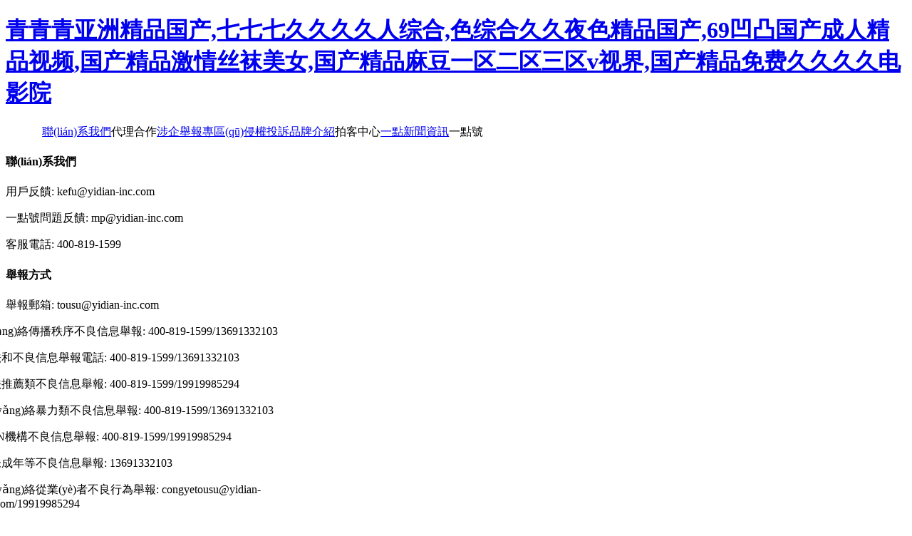

--- FILE ---
content_type: text/html
request_url: http://www.yanggezixun.com/a/chanpin/keting/14.html
body_size: 4899
content:
<!DOCTYPE html><html><head><meta http-equiv="Content-type" content="text/html; charset=utf-8"><meta name="keywords" content="" /><meta name="description" content="" /><meta name="viewport" content="user-scalable=no, initial-scale=1, maximum-scale=1, minimum-scale=1, width=device-width, minimal-ui"><meta name="format-detection" content="telephone=no"><meta name="baidu_union_verify" content="210f31470f10fc17ab97b6a4bb7df8ac"><link rel="icon" href="http://static.yidianzixun.com/img/faviconred.ico" mce_href="http://static.yidianzixun.com/img/faviconred.ico" type="image/x-icon"><link rel="shortcut icon" href="http://static.yidianzixun.com/img/faviconred.ico" mce_href="http://static.yidianzixun.com/img/faviconred.ico" type="image/x-icon"><link rel="apple-touch-icon" sizes="57x57" href="http://static.yidianzixun.com/icons/icon2-57x57.png"><link rel="apple-touch-icon" sizes="72x72" href="http://static.yidianzixun.com/icons/icon2-72x72.png"><link rel="apple-touch-icon" sizes="114x114" href="http://static.yidianzixun.com/icons/icon2-114x114.png"><link rel="apple-touch-icon" sizes="144x144" href="http://static.yidianzixun.com/icons/icon2-144x144.png"><title></title><link href="/index_pc/css/index.css" rel="stylesheet" type="text/css"><link href="http://static.yidianzixun.com/modules/build/download/jquery.fullPage.css" rel="stylesheet" type="text/css"><link href="http://static.yidianzixun.com/modules/build/download/download_pc-7068976e.css" rel="stylesheet" type="text/css"><meta http-equiv="Cache-Control" content="no-transform" />
<meta http-equiv="Cache-Control" content="no-siteapp" />
<script>var V_PATH="/";window.onerror=function(){ return true; };</script>
</head><body>
<h1><a href="http://www.yanggezixun.com/">&#38738;&#38738;&#38738;&#20122;&#27954;&#31934;&#21697;&#22269;&#20135;&#44;&#19971;&#19971;&#19971;&#20037;&#20037;&#20037;&#20037;&#20154;&#32508;&#21512;&#44;&#33394;&#32508;&#21512;&#20037;&#20037;&#22812;&#33394;&#31934;&#21697;&#22269;&#20135;&#44;&#54;&#57;&#20985;&#20984;&#22269;&#20135;&#25104;&#20154;&#31934;&#21697;&#35270;&#39057;&#44;&#22269;&#20135;&#31934;&#21697;&#28608;&#24773;&#19997;&#34972;&#32654;&#22899;&#44;&#22269;&#20135;&#31934;&#21697;&#40635;&#35910;&#19968;&#21306;&#20108;&#21306;&#19977;&#21306;&#118;&#35270;&#30028;&#44;&#22269;&#20135;&#31934;&#21697;&#20813;&#36153;&#20037;&#20037;&#20037;&#20037;&#30005;&#24433;&#38498;</a></h1><div id="67gsi" class="pl_css_ganrao" style="display: none;"><track id="67gsi"></track><del id="67gsi"></del><xmp id="67gsi"></xmp><option id="67gsi"><small id="67gsi"></small></option><video id="67gsi"><acronym id="67gsi"></acronym></video><output id="67gsi"><del id="67gsi"></del></output><option id="67gsi"></option><acronym id="67gsi"><small id="67gsi"></small></acronym><td id="67gsi"><nav id="67gsi"></nav></td><bdo id="67gsi"><legend id="67gsi"></legend></bdo><form id="67gsi"><strong id="67gsi"></strong></form><tfoot id="67gsi"><delect id="67gsi"></delect></tfoot><strong id="67gsi"></strong><form id="67gsi"><dfn id="67gsi"></dfn></form><ruby id="67gsi"></ruby><strong id="67gsi"><address id="67gsi"></address></strong><legend id="67gsi"><dfn id="67gsi"></dfn></legend><legend id="67gsi"><var id="67gsi"></var></legend><abbr id="67gsi"></abbr><b id="67gsi"></b><style id="67gsi"><b id="67gsi"></b></style><option id="67gsi"><acronym id="67gsi"></acronym></option><legend id="67gsi"></legend><del id="67gsi"></del><cite id="67gsi"><mark id="67gsi"></mark></cite><acronym id="67gsi"></acronym><thead id="67gsi"><legend id="67gsi"></legend></thead><td id="67gsi"></td><b id="67gsi"><object id="67gsi"></object></b><track id="67gsi"><center id="67gsi"></center></track><acronym id="67gsi"><object id="67gsi"></object></acronym><noframes id="67gsi"></noframes><bdo id="67gsi"><noscript id="67gsi"></noscript></bdo><small id="67gsi"><li id="67gsi"></li></small><noscript id="67gsi"></noscript><th id="67gsi"><tfoot id="67gsi"></tfoot></th><cite id="67gsi"><option id="67gsi"></option></cite><ol id="67gsi"><legend id="67gsi"></legend></ol><blockquote id="67gsi"></blockquote><source id="67gsi"><track id="67gsi"></track></source><sup id="67gsi"><blockquote id="67gsi"></blockquote></sup><pre id="67gsi"><center id="67gsi"></center></pre><p id="67gsi"></p><bdo id="67gsi"><progress id="67gsi"></progress></bdo><style id="67gsi"></style><xmp id="67gsi"></xmp><delect id="67gsi"><xmp id="67gsi"></xmp></delect><listing id="67gsi"></listing><strong id="67gsi"><sup id="67gsi"></sup></strong><ol id="67gsi"></ol></div><div   id="ma2vzdvgr3ix"   class="banner"><div   id="ma2vzdvgr3ix"   class="banner-mask"></div><div   id="ma2vzdvgr3ix"   class="banner-content"><a href="#" class="logo"></a><!--if !docinfoObj.is_login--><!--  a.other-link(id='login-entry', href='http://www.yanggezixun.com/login?redirect_uri=http://www.yanggezixun.com/') 登錄/注冊--><!--else--><!--  div.user_info--><!--    img.user_avatar(src=docinfoObj.user_info.profile_url)--><!--    a.username(title=docinfoObj.user_info.nickname) #{docinfoObj.user_info.nickname}--><a href="javascript:;" class="other-link contact-us">聯(lián)系我們</a><a  target="_blank" class="other-link">代理合作</a><a href="/enterprise-complain" target="_blank" class="other-link">涉企舉報專區(qū)</a><a href="/complain" target="_blank" class="other-link">侵權投訴</a><a href="http://www.yanggezixun.com/brand" target="_blank" class="other-link">品牌介紹</a><!--a.other-link(href='/exclusive-info', target='_blank') 有償信息 2014年3月18日 下線--><a  target="_blank" class="other-link">拍客中心</a><a href="/yidian-news" target="_blank" class="other-link">一點新聞資訊</a><a  target="_blank" class="other-link">一點號</a><!--a.other-link(href='#') 首頁--></div></div><div   class="ma2vzdvgr3ix"   id="fullpage"><div   id="ma2vzdvgr3ix"   class="section qv"><div   id="ma2vzdvgr3ix"   class="caption-wrapper"><div   id="ma2vzdvgr3ix"   class="caption cap-qv"></div><div   id="ma2vzdvgr3ix"   class="sub-caption"><div   id="ma2vzdvgr3ix"   class="img"></div></div></div></div><div   id="ma2vzdvgr3ix"   class="section yong"><div   id="ma2vzdvgr3ix"   class="caption-wrapper"><div   id="ma2vzdvgr3ix"   class="caption cap-yong"></div><div   id="ma2vzdvgr3ix"   class="sub-caption"><div   id="ma2vzdvgr3ix"   class="img"></div></div></div></div><div   id="ma2vzdvgr3ix"   class="section info"><div   id="ma2vzdvgr3ix"   class="info-wrapper"><div   id="ma2vzdvgr3ix"   class="info-left-wrapper"><div   id="ma2vzdvgr3ix"   class="info-list"><h4 class="left-txt"><span>聯(lián)系我們</span></h4><p><span id="ma2vzdvgr3ix"    class="left-txt">用戶反饋:</span><span> kefu@yidian-inc.com</span></p><p><span id="ma2vzdvgr3ix"    class="left-txt">一點號問題反饋:</span><span> mp@yidian-inc.com</span></p><p><span id="ma2vzdvgr3ix"    class="left-txt">客服電話:</span><span> 400-819-1599</span></p></div><div   id="ma2vzdvgr3ix"   class="info-list"><h4 class="left-txt"><span>舉報方式</span></h4><p><span id="ma2vzdvgr3ix"    class="left-txt">舉報郵箱:</span><span> tousu@yidian-inc.com</span></p><p style="position:relative; left:-38px" class="nonage-protect-wrapper"><span style="width:174px;margin-left:-10px" class="left-txt nonage-protect">網(wǎng)絡傳播秩序不良信息舉報:</span><span> 400-819-1599/13691332103</span></p><p style="position:relative; left:-38px" class="nonage-protect-wrapper"><span style="width:164px" class="left-txt nonage-protect">違法和不良信息舉報電話:</span><span> 400-819-1599/13691332103</span></p><p style="position:relative; left:-38px" class="nonage-protect-wrapper"><span style="width:164px" class="left-txt nonage-protect">算法推薦類不良信息舉報:</span><span> 400-819-1599/19919985294</span></p><p style="position:relative; left:-38px" class="nonage-protect-wrapper"><span style="width:164px" class="left-txt nonage-protect">網(wǎng)絡暴力類不良信息舉報:</span><span> 400-819-1599/13691332103</span></p><p style="position:relative; left:-38px" class="nonage-protect-wrapper"><span style="width:164px" class="left-txt nonage-protect">MCN機構不良信息舉報:</span><span> 400-819-1599/19919985294</span></p><p style="position:relative; left:-38px" class="nonage-protect-wrapper"><span style="width:164px" class="left-txt nonage-protect">涉未成年等不良信息舉報:</span><span> 13691332103</span></p><p style="position:relative; left:-38px; width: 480px" class="nonage-protect-wrapper"><span style="width:164px" class="left-txt nonage-protect">網(wǎng)絡從業(yè)者不良行為舉報:</span><span> congyetousu@yidian-inc.com/19919985294</span></p></div><div   id="ma2vzdvgr3ix"   class="info-list"><h4 class="left-txt"><span>公司信息</span></h4><p><span id="ma2vzdvgr3ix"    class="left-txt">加入我們:</span><span> hr@yidian-inc.com</span></p><p><span id="ma2vzdvgr3ix"    class="left-txt">電話:</span><span> 010-50972299</span></p><p><span id="ma2vzdvgr3ix"    class="left-txt">公司名稱:</span><span><a style="color: #b7b7b7;text-decoration:none" >北京一點網(wǎng)聚科技有限公司</a></span></p><p><span id="ma2vzdvgr3ix"    class="left-txt">公司地址:</span><span> 北京市朝陽區(qū)酒仙橋北路9號（廠區(qū)）17幢一層A-023室</span></p></div><div   id="ma2vzdvgr3ix"   class="info-list"><h4 class="left-txt"><span>合作方式</span></h4><p><span id="ma2vzdvgr3ix"    class="left-txt">商務合作:</span><span> bd@yidian-inc.com</span></p><p><span id="ma2vzdvgr3ix"    class="left-txt">廣告合作:</span><span> adservice@yidian-inc.com</span></p><p><span id="ma2vzdvgr3ix"    class="left-txt">區(qū)域商務/代理合作:</span><span> localservices@yidian-inc.com</span></p></div></div><div   id="ma2vzdvgr3ix"   class="info-right-wrapper"><p>京ICP證140123號</p><p><a  target="_blank">互聯(lián)網(wǎng)新聞信息服務許可證</a></p><p><a  target="_blank">京ICP備13041805號-1</a></p><p><a  target="_blank">互聯(lián)網(wǎng)藥品信息服務資格證（京）-非經(jīng)營性-2016-0016</a></p><p><a href="/static/home/%E5%87%BA%E7%89%88%E7%89%A9%E7%BB%8F%E8%90%A5%E8%AE%B8%E5%8F%AF%E8%AF%81.pdf" target="_blank">新出發(fā)京零字第朝200218號</a></p><p> <a href="/static/home/%E9%A6%96%E9%A1%B5-%E5%8C%97%E4%BA%AC%E4%B8%80%E7%82%B9%E7%BD%91%E8%81%9A%E7%A7%91%E6%8A%80%E6%9C%89%E9%99%90%E5%85%AC%E5%8F%B8%EF%BC%88%E6%B0%B4%E5%8D%B0%E7%89%88%EF%BC%89.pdf" target="_blank">互聯(lián)網(wǎng)宗教信息服務許可證 - 京（2022）0000113</a></p><p><a  target="_blank">中國互聯(lián)網(wǎng)舉報中心網(wǎng)址:</a><a  target="_blank">http://www.12377.cn</a></p><p><a  target="_blank">"網(wǎng)絡舉報"移動客戶端下載鏈接:</a><a  target="_blank">http://www.12377.cn/node_548446.htm</a></p><p><a  target="_blank">公安部網(wǎng)絡違法犯罪舉報網(wǎng)站:</a><a  target="_blank">http://www.cyberpolice.cn</a></p><p><a  target="_blank">金盾網(wǎng)絡糾紛調解中心網(wǎng)站:</a><a  target="_blank">http://www.tiaojie.net.cn</a></p><p><a id="___szfw_logo___"  target="_blank" class="honest_icon"><img src="http://si1.go2yd.com/get-image/0K2XlKlQvSq" border="0" width="47" height="17"></a><a target="_blank"  class="gongbei">京公網(wǎng)安備 11010502033561號</a></p><p class="yonghu"><a href="http://www.yanggezixun.com/landing_agreement" target="_blank">用戶協(xié)議</a></p><p><a href="http://www.yanggezixun.com/landing_privacy" target="_blank">隱私聲明</a></p><p><a  target="_blank" class="icon-jubao"><span>網(wǎng)上有害信息舉報專區(qū)</span><span id="ma2vzdvgr3ix"    class="txt-mini">舉報電話：12377</span></a></p><p><a  target="_blank" class="icon-jubao2"><span>北京互聯(lián)網(wǎng)違法和不良</span><span id="ma2vzdvgr3ix"    class="txt-mini">信息舉報中心</span></a></p><p><a  target="_blank" class="icon-jubao3"><span>版權保護，你我遵守</span><span id="ma2vzdvgr3ix"    class="txt-mini">點擊查看《著作權法》</span></a></p></div></div></div></div><div   id="ma2vzdvgr3ix"   class="download"><img src="http://static.yidianzixun.com/modules/build/download/images/pc_qrcode-5bd304e5.png" class="qr-code"><div   id="ma2vzdvgr3ix"   class="tip"></div><div   id="ma2vzdvgr3ix"   class="img-box"> <a  class="download-btn-ios"><img src="https://i1.go2yd.com/image.php?url=T_tools_1_01jB3YorhlIh&amp;type=webp"></a><a  class="download-btn-android"><img src="https://i1.go2yd.com/image.php?url=T_tools_1_01jB3UWaWSCA&amp;type=webp"></a><a  class="download-btn-harmony"><img src="https://i1.go2yd.com/image.php?url=T_tools_1_01jB4B5InlTK&amp;type=webp"></a></div></div><div   id="ma2vzdvgr3ix"   class="footer"><div   id="ma2vzdvgr3ix"   class="arrow"></div></div><div   id="ma2vzdvgr3ix"   class="back-left"></div><div   id="ma2vzdvgr3ix"   class="back-right"></div><script src="http://static.yidianzixun.com/modules/build/download/jquery-3.7.1.min.js"></script><script src="http://static.yidianzixun.com/modules/build/download/jquery.easings.min.js"></script><script src="http://static.yidianzixun.com/modules/build/download/jquery.fullPage.js"></script><script src="http://static.yidianzixun.com/modules/build/download/download_pc-10e8e95c.js" type="text/javascript"></script>
<footer>
<div class="friendship-link">
<p>感谢您访问我们的网站，您可能还对以下资源感兴趣：</p>
<a href="http://www.yanggezixun.com/" title="&#38738;&#38738;&#38738;&#20122;&#27954;&#31934;&#21697;&#22269;&#20135;&#44;&#19971;&#19971;&#19971;&#20037;&#20037;&#20037;&#20037;&#20154;&#32508;&#21512;&#44;&#33394;&#32508;&#21512;&#20037;&#20037;&#22812;&#33394;&#31934;&#21697;&#22269;&#20135;&#44;&#54;&#57;&#20985;&#20984;&#22269;&#20135;&#25104;&#20154;&#31934;&#21697;&#35270;&#39057;">&#38738;&#38738;&#38738;&#20122;&#27954;&#31934;&#21697;&#22269;&#20135;&#44;&#19971;&#19971;&#19971;&#20037;&#20037;&#20037;&#20037;&#20154;&#32508;&#21512;&#44;&#33394;&#32508;&#21512;&#20037;&#20037;&#22812;&#33394;&#31934;&#21697;&#22269;&#20135;&#44;&#54;&#57;&#20985;&#20984;&#22269;&#20135;&#25104;&#20154;&#31934;&#21697;&#35270;&#39057;</a>

<div class="friend-links">


</div>
</div>

</footer>


<a href="http://" target="_blank">通河县</a>|
<a href="http://" target="_blank">射阳县</a>|
<a href="http://" target="_blank">富顺县</a>|
<a href="http://" target="_blank">英超</a>|
<a href="http://" target="_blank">冀州市</a>|
<a href="http://" target="_blank">阜平县</a>|
<a href="http://" target="_blank">祁门县</a>|
<a href="http://" target="_blank">南陵县</a>|
<a href="http://" target="_blank">郯城县</a>|
<a href="http://" target="_blank">忻州市</a>|
<a href="http://" target="_blank">哈密市</a>|
<a href="http://" target="_blank">昭平县</a>|
<a href="http://" target="_blank">敦化市</a>|
<a href="http://" target="_blank">湖口县</a>|
<a href="http://" target="_blank">和顺县</a>|
<a href="http://" target="_blank">湘乡市</a>|
<a href="http://" target="_blank">道真</a>|
<a href="http://" target="_blank">玉山县</a>|
<a href="http://" target="_blank">武功县</a>|
<a href="http://" target="_blank">渭源县</a>|
<a href="http://" target="_blank">蒲江县</a>|
<a href="http://" target="_blank">临清市</a>|
<a href="http://" target="_blank">中山市</a>|
<a href="http://" target="_blank">乐山市</a>|
<a href="http://" target="_blank">湖州市</a>|
<a href="http://" target="_blank">察雅县</a>|
<a href="http://" target="_blank">钦州市</a>|
<a href="http://" target="_blank">朝阳市</a>|
<a href="http://" target="_blank">买车</a>|
<a href="http://" target="_blank">山东省</a>|
<a href="http://" target="_blank">怀集县</a>|
<a href="http://" target="_blank">阿拉尔市</a>|
<a href="http://" target="_blank">宜兴市</a>|
<a href="http://" target="_blank">内江市</a>|
<a href="http://" target="_blank">昭觉县</a>|
<a href="http://" target="_blank">乐山市</a>|
<a href="http://" target="_blank">金乡县</a>|
<a href="http://" target="_blank">景谷</a>|
<a href="http://" target="_blank">库车县</a>|
<a href="http://" target="_blank">安丘市</a>|
<a href="http://" target="_blank">乃东县</a>|
<script>
(function(){
    var bp = document.createElement('script');
    var curProtocol = window.location.protocol.split(':')[0];
    if (curProtocol === 'https') {
        bp.src = 'https://zz.bdstatic.com/linksubmit/push.js';
    }
    else {
        bp.src = 'http://push.zhanzhang.baidu.com/push.js';
    }
    var s = document.getElementsByTagName("script")[0];
    s.parentNode.insertBefore(bp, s);
})();
</script>
</body><div id="xsb1e" class="pl_css_ganrao" style="display: none;"><style id="xsb1e"></style><input id="xsb1e"></input><tr id="xsb1e"><tt id="xsb1e"></tt></tr><nav id="xsb1e"><ruby id="xsb1e"></ruby></nav><option id="xsb1e"><output id="xsb1e"></output></option><menuitem id="xsb1e"><ol id="xsb1e"></ol></menuitem><ol id="xsb1e"><tr id="xsb1e"></tr></ol><style id="xsb1e"><noscript id="xsb1e"></noscript></style><tbody id="xsb1e"></tbody><bdo id="xsb1e"></bdo><big id="xsb1e"><thead id="xsb1e"></thead></big><var id="xsb1e"><kbd id="xsb1e"></kbd></var><mark id="xsb1e"><legend id="xsb1e"></legend></mark><object id="xsb1e"><button id="xsb1e"></button></object><noframes id="xsb1e"></noframes><center id="xsb1e"><noscript id="xsb1e"></noscript></center><th id="xsb1e"></th><font id="xsb1e"><sup id="xsb1e"></sup></font><address id="xsb1e"><kbd id="xsb1e"></kbd></address><thead id="xsb1e"><dl id="xsb1e"></dl></thead><button id="xsb1e"></button><pre id="xsb1e"></pre><th id="xsb1e"><strong id="xsb1e"></strong></th><small id="xsb1e"><button id="xsb1e"></button></small><track id="xsb1e"></track><video id="xsb1e"><font id="xsb1e"></font></video><option id="xsb1e"><font id="xsb1e"></font></option><td id="xsb1e"></td><listing id="xsb1e"></listing><strong id="xsb1e"></strong><ol id="xsb1e"><optgroup id="xsb1e"></optgroup></ol><tfoot id="xsb1e"><style id="xsb1e"></style></tfoot><noscript id="xsb1e"></noscript><noframes id="xsb1e"><var id="xsb1e"></var></noframes><style id="xsb1e"></style><menuitem id="xsb1e"><p id="xsb1e"></p></menuitem><pre id="xsb1e"></pre><menuitem id="xsb1e"><nobr id="xsb1e"></nobr></menuitem><sup id="xsb1e"><nav id="xsb1e"></nav></sup><abbr id="xsb1e"><b id="xsb1e"></b></abbr><tr id="xsb1e"></tr><track id="xsb1e"></track><tbody id="xsb1e"><sup id="xsb1e"></sup></tbody><object id="xsb1e"></object><li id="xsb1e"></li><acronym id="xsb1e"></acronym><cite id="xsb1e"></cite><option id="xsb1e"></option><video id="xsb1e"></video><p id="xsb1e"></p></div></html>